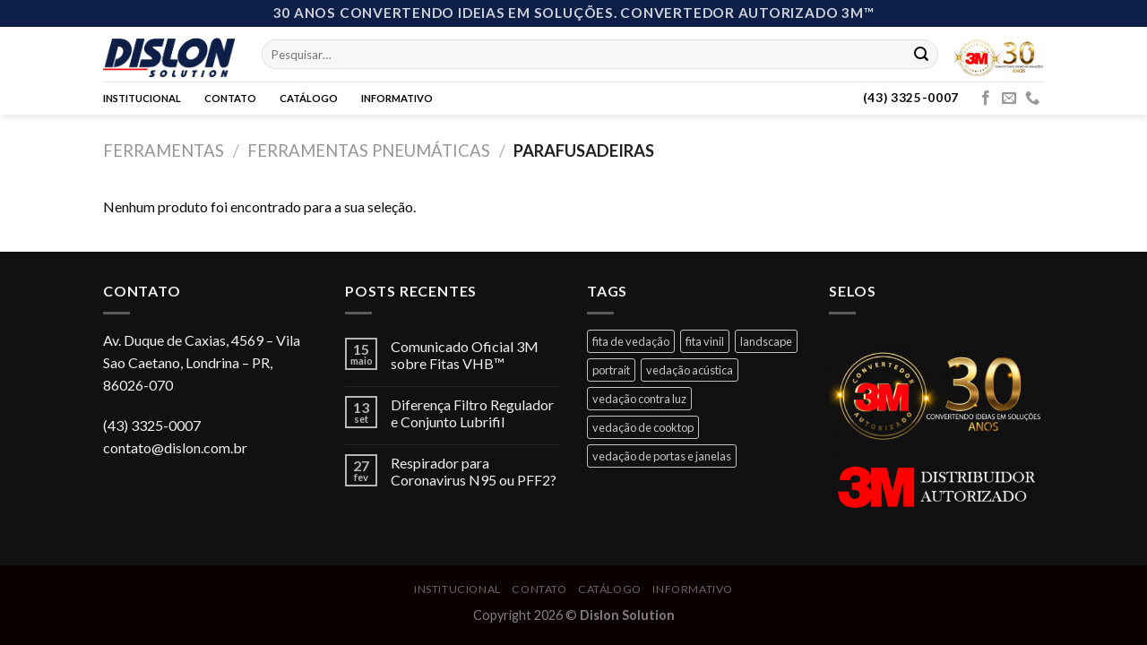

--- FILE ---
content_type: text/html; charset=UTF-8
request_url: https://www.dislon.com.br/categoria-produto/ferramentas/ferramentas-ferramentas-pneumaticas/ferramentas-ferramentas-pneumaticas-parafusadeiras/
body_size: 18913
content:
<!DOCTYPE html>
<!--[if IE 9 ]> <html lang="pt-BR" class="ie9 loading-site no-js"> <![endif]-->
<!--[if IE 8 ]> <html lang="pt-BR" class="ie8 loading-site no-js"> <![endif]-->
<!--[if (gte IE 9)|!(IE)]><!--><html lang="pt-BR" class="loading-site no-js"> <!--<![endif]-->
<head>
	<meta charset="UTF-8" />
	<link rel="profile" href="https://gmpg.org/xfn/11" />
	<link rel="pingback" href="https://www.dislon.com.br/xmlrpc.php" />

	<script type="88ad337ce022e6be76e5e551-text/javascript" async="" src="https://www.google-analytics.com/ga.js"></script><script src="https://ajax.googleapis.com/ajax/libs/jquery/1.8.3/jquery.min.js" type="88ad337ce022e6be76e5e551-text/javascript"></script>
				<script type="88ad337ce022e6be76e5e551-text/javascript">document.documentElement.className = document.documentElement.className + ' yes-js js_active js'</script>
			<script type="88ad337ce022e6be76e5e551-text/javascript">(function(html){html.className = html.className.replace(/\bno-js\b/,'js')})(document.documentElement);</script>
<meta name='robots' content='index, follow, max-image-preview:large, max-snippet:-1, max-video-preview:-1' />
<meta name="viewport" content="width=device-width, initial-scale=1, maximum-scale=1" />
	<!-- This site is optimized with the Yoast SEO plugin v23.7 - https://yoast.com/wordpress/plugins/seo/ -->
	<title>Arquivos Parafusadeiras - Dislon Solution</title>
	<link rel="canonical" href="https://www.dislon.com.br/categoria-produto/ferramentas/ferramentas-ferramentas-pneumaticas/ferramentas-ferramentas-pneumaticas-parafusadeiras/" />
	<meta property="og:locale" content="pt_BR" />
	<meta property="og:type" content="article" />
	<meta property="og:title" content="Arquivos Parafusadeiras - Dislon Solution" />
	<meta property="og:url" content="https://www.dislon.com.br/categoria-produto/ferramentas/ferramentas-ferramentas-pneumaticas/ferramentas-ferramentas-pneumaticas-parafusadeiras/" />
	<meta property="og:site_name" content="Dislon Solution" />
	<meta name="twitter:card" content="summary_large_image" />
	<script type="application/ld+json" class="yoast-schema-graph">{"@context":"https://schema.org","@graph":[{"@type":"CollectionPage","@id":"https://www.dislon.com.br/categoria-produto/ferramentas/ferramentas-ferramentas-pneumaticas/ferramentas-ferramentas-pneumaticas-parafusadeiras/","url":"https://www.dislon.com.br/categoria-produto/ferramentas/ferramentas-ferramentas-pneumaticas/ferramentas-ferramentas-pneumaticas-parafusadeiras/","name":"Arquivos Parafusadeiras - Dislon Solution","isPartOf":{"@id":"https://www.dislon.com.br/#website"},"breadcrumb":{"@id":"https://www.dislon.com.br/categoria-produto/ferramentas/ferramentas-ferramentas-pneumaticas/ferramentas-ferramentas-pneumaticas-parafusadeiras/#breadcrumb"},"inLanguage":"pt-BR"},{"@type":"BreadcrumbList","@id":"https://www.dislon.com.br/categoria-produto/ferramentas/ferramentas-ferramentas-pneumaticas/ferramentas-ferramentas-pneumaticas-parafusadeiras/#breadcrumb","itemListElement":[{"@type":"ListItem","position":1,"name":"Início","item":"https://www.dislon.com.br/"},{"@type":"ListItem","position":2,"name":"Ferramentas","item":"https://www.dislon.com.br/categoria-produto/ferramentas/"},{"@type":"ListItem","position":3,"name":"Ferramentas Pneumáticas","item":"https://www.dislon.com.br/categoria-produto/ferramentas/ferramentas-ferramentas-pneumaticas/"},{"@type":"ListItem","position":4,"name":"Parafusadeiras"}]},{"@type":"WebSite","@id":"https://www.dislon.com.br/#website","url":"https://www.dislon.com.br/","name":"Dislon Solution","description":"Distribuidor Industrial 3M","publisher":{"@id":"https://www.dislon.com.br/#organization"},"potentialAction":[{"@type":"SearchAction","target":{"@type":"EntryPoint","urlTemplate":"https://www.dislon.com.br/?s={search_term_string}"},"query-input":{"@type":"PropertyValueSpecification","valueRequired":true,"valueName":"search_term_string"}}],"inLanguage":"pt-BR"},{"@type":"Organization","@id":"https://www.dislon.com.br/#organization","name":"Dislon Solution – Distribuidor de Soluções","url":"https://www.dislon.com.br/","logo":{"@type":"ImageObject","inLanguage":"pt-BR","@id":"https://www.dislon.com.br/#/schema/logo/image/","url":"https://www.dislon.com.br/wp-content/uploads/2017/11/LOGO_DISLON.png","contentUrl":"https://www.dislon.com.br/wp-content/uploads/2017/11/LOGO_DISLON.png","width":1001,"height":289,"caption":"Dislon Solution – Distribuidor de Soluções"},"image":{"@id":"https://www.dislon.com.br/#/schema/logo/image/"},"sameAs":["https://www.facebook.com/DislonLondrina/?ref=bookmarks"]}]}</script>
	<!-- / Yoast SEO plugin. -->


<link rel='dns-prefetch' href='//www.googletagmanager.com' />
<link rel='dns-prefetch' href='//fonts.googleapis.com' />
<link rel="alternate" type="application/rss+xml" title="Feed para Dislon Solution &raquo;" href="https://www.dislon.com.br/feed/" />
<link rel="alternate" type="application/rss+xml" title="Feed de comentários para Dislon Solution &raquo;" href="https://www.dislon.com.br/comments/feed/" />
<link rel="alternate" type="application/rss+xml" title="Feed para Dislon Solution &raquo; Parafusadeiras Categoria" href="https://www.dislon.com.br/categoria-produto/ferramentas/ferramentas-ferramentas-pneumaticas/ferramentas-ferramentas-pneumaticas-parafusadeiras/feed/" />
<script type="88ad337ce022e6be76e5e551-text/javascript">
/* <![CDATA[ */
window._wpemojiSettings = {"baseUrl":"https:\/\/s.w.org\/images\/core\/emoji\/15.0.3\/72x72\/","ext":".png","svgUrl":"https:\/\/s.w.org\/images\/core\/emoji\/15.0.3\/svg\/","svgExt":".svg","source":{"concatemoji":"https:\/\/www.dislon.com.br\/wp-includes\/js\/wp-emoji-release.min.js?ver=6.6.4"}};
/*! This file is auto-generated */
!function(i,n){var o,s,e;function c(e){try{var t={supportTests:e,timestamp:(new Date).valueOf()};sessionStorage.setItem(o,JSON.stringify(t))}catch(e){}}function p(e,t,n){e.clearRect(0,0,e.canvas.width,e.canvas.height),e.fillText(t,0,0);var t=new Uint32Array(e.getImageData(0,0,e.canvas.width,e.canvas.height).data),r=(e.clearRect(0,0,e.canvas.width,e.canvas.height),e.fillText(n,0,0),new Uint32Array(e.getImageData(0,0,e.canvas.width,e.canvas.height).data));return t.every(function(e,t){return e===r[t]})}function u(e,t,n){switch(t){case"flag":return n(e,"\ud83c\udff3\ufe0f\u200d\u26a7\ufe0f","\ud83c\udff3\ufe0f\u200b\u26a7\ufe0f")?!1:!n(e,"\ud83c\uddfa\ud83c\uddf3","\ud83c\uddfa\u200b\ud83c\uddf3")&&!n(e,"\ud83c\udff4\udb40\udc67\udb40\udc62\udb40\udc65\udb40\udc6e\udb40\udc67\udb40\udc7f","\ud83c\udff4\u200b\udb40\udc67\u200b\udb40\udc62\u200b\udb40\udc65\u200b\udb40\udc6e\u200b\udb40\udc67\u200b\udb40\udc7f");case"emoji":return!n(e,"\ud83d\udc26\u200d\u2b1b","\ud83d\udc26\u200b\u2b1b")}return!1}function f(e,t,n){var r="undefined"!=typeof WorkerGlobalScope&&self instanceof WorkerGlobalScope?new OffscreenCanvas(300,150):i.createElement("canvas"),a=r.getContext("2d",{willReadFrequently:!0}),o=(a.textBaseline="top",a.font="600 32px Arial",{});return e.forEach(function(e){o[e]=t(a,e,n)}),o}function t(e){var t=i.createElement("script");t.src=e,t.defer=!0,i.head.appendChild(t)}"undefined"!=typeof Promise&&(o="wpEmojiSettingsSupports",s=["flag","emoji"],n.supports={everything:!0,everythingExceptFlag:!0},e=new Promise(function(e){i.addEventListener("DOMContentLoaded",e,{once:!0})}),new Promise(function(t){var n=function(){try{var e=JSON.parse(sessionStorage.getItem(o));if("object"==typeof e&&"number"==typeof e.timestamp&&(new Date).valueOf()<e.timestamp+604800&&"object"==typeof e.supportTests)return e.supportTests}catch(e){}return null}();if(!n){if("undefined"!=typeof Worker&&"undefined"!=typeof OffscreenCanvas&&"undefined"!=typeof URL&&URL.createObjectURL&&"undefined"!=typeof Blob)try{var e="postMessage("+f.toString()+"("+[JSON.stringify(s),u.toString(),p.toString()].join(",")+"));",r=new Blob([e],{type:"text/javascript"}),a=new Worker(URL.createObjectURL(r),{name:"wpTestEmojiSupports"});return void(a.onmessage=function(e){c(n=e.data),a.terminate(),t(n)})}catch(e){}c(n=f(s,u,p))}t(n)}).then(function(e){for(var t in e)n.supports[t]=e[t],n.supports.everything=n.supports.everything&&n.supports[t],"flag"!==t&&(n.supports.everythingExceptFlag=n.supports.everythingExceptFlag&&n.supports[t]);n.supports.everythingExceptFlag=n.supports.everythingExceptFlag&&!n.supports.flag,n.DOMReady=!1,n.readyCallback=function(){n.DOMReady=!0}}).then(function(){return e}).then(function(){var e;n.supports.everything||(n.readyCallback(),(e=n.source||{}).concatemoji?t(e.concatemoji):e.wpemoji&&e.twemoji&&(t(e.twemoji),t(e.wpemoji)))}))}((window,document),window._wpemojiSettings);
/* ]]> */
</script>
<style id='wp-emoji-styles-inline-css' type='text/css'>

	img.wp-smiley, img.emoji {
		display: inline !important;
		border: none !important;
		box-shadow: none !important;
		height: 1em !important;
		width: 1em !important;
		margin: 0 0.07em !important;
		vertical-align: -0.1em !important;
		background: none !important;
		padding: 0 !important;
	}
</style>
<style id='wp-block-library-inline-css' type='text/css'>
:root{--wp-admin-theme-color:#007cba;--wp-admin-theme-color--rgb:0,124,186;--wp-admin-theme-color-darker-10:#006ba1;--wp-admin-theme-color-darker-10--rgb:0,107,161;--wp-admin-theme-color-darker-20:#005a87;--wp-admin-theme-color-darker-20--rgb:0,90,135;--wp-admin-border-width-focus:2px;--wp-block-synced-color:#7a00df;--wp-block-synced-color--rgb:122,0,223;--wp-bound-block-color:var(--wp-block-synced-color)}@media (min-resolution:192dpi){:root{--wp-admin-border-width-focus:1.5px}}.wp-element-button{cursor:pointer}:root{--wp--preset--font-size--normal:16px;--wp--preset--font-size--huge:42px}:root .has-very-light-gray-background-color{background-color:#eee}:root .has-very-dark-gray-background-color{background-color:#313131}:root .has-very-light-gray-color{color:#eee}:root .has-very-dark-gray-color{color:#313131}:root .has-vivid-green-cyan-to-vivid-cyan-blue-gradient-background{background:linear-gradient(135deg,#00d084,#0693e3)}:root .has-purple-crush-gradient-background{background:linear-gradient(135deg,#34e2e4,#4721fb 50%,#ab1dfe)}:root .has-hazy-dawn-gradient-background{background:linear-gradient(135deg,#faaca8,#dad0ec)}:root .has-subdued-olive-gradient-background{background:linear-gradient(135deg,#fafae1,#67a671)}:root .has-atomic-cream-gradient-background{background:linear-gradient(135deg,#fdd79a,#004a59)}:root .has-nightshade-gradient-background{background:linear-gradient(135deg,#330968,#31cdcf)}:root .has-midnight-gradient-background{background:linear-gradient(135deg,#020381,#2874fc)}.has-regular-font-size{font-size:1em}.has-larger-font-size{font-size:2.625em}.has-normal-font-size{font-size:var(--wp--preset--font-size--normal)}.has-huge-font-size{font-size:var(--wp--preset--font-size--huge)}.has-text-align-center{text-align:center}.has-text-align-left{text-align:left}.has-text-align-right{text-align:right}#end-resizable-editor-section{display:none}.aligncenter{clear:both}.items-justified-left{justify-content:flex-start}.items-justified-center{justify-content:center}.items-justified-right{justify-content:flex-end}.items-justified-space-between{justify-content:space-between}.screen-reader-text{border:0;clip:rect(1px,1px,1px,1px);clip-path:inset(50%);height:1px;margin:-1px;overflow:hidden;padding:0;position:absolute;width:1px;word-wrap:normal!important}.screen-reader-text:focus{background-color:#ddd;clip:auto!important;clip-path:none;color:#444;display:block;font-size:1em;height:auto;left:5px;line-height:normal;padding:15px 23px 14px;text-decoration:none;top:5px;width:auto;z-index:100000}html :where(.has-border-color){border-style:solid}html :where([style*=border-top-color]){border-top-style:solid}html :where([style*=border-right-color]){border-right-style:solid}html :where([style*=border-bottom-color]){border-bottom-style:solid}html :where([style*=border-left-color]){border-left-style:solid}html :where([style*=border-width]){border-style:solid}html :where([style*=border-top-width]){border-top-style:solid}html :where([style*=border-right-width]){border-right-style:solid}html :where([style*=border-bottom-width]){border-bottom-style:solid}html :where([style*=border-left-width]){border-left-style:solid}html :where(img[class*=wp-image-]){height:auto;max-width:100%}:where(figure){margin:0 0 1em}html :where(.is-position-sticky){--wp-admin--admin-bar--position-offset:var(--wp-admin--admin-bar--height,0px)}@media screen and (max-width:600px){html :where(.is-position-sticky){--wp-admin--admin-bar--position-offset:0px}}
</style>
<style id='classic-theme-styles-inline-css' type='text/css'>
/*! This file is auto-generated */
.wp-block-button__link{color:#fff;background-color:#32373c;border-radius:9999px;box-shadow:none;text-decoration:none;padding:calc(.667em + 2px) calc(1.333em + 2px);font-size:1.125em}.wp-block-file__button{background:#32373c;color:#fff;text-decoration:none}
</style>
<link rel='stylesheet' id='contact-form-7-css' href='https://www.dislon.com.br/wp-content/plugins/contact-form-7/includes/css/styles.css?ver=6.0' type='text/css' media='all' />
<style id='woocommerce-inline-inline-css' type='text/css'>
.woocommerce form .form-row .required { visibility: visible; }
</style>
<link rel='stylesheet' id='trp-floater-language-switcher-style-css' href='https://www.dislon.com.br/wp-content/plugins/translatepress-multilingual/assets/css/trp-floater-language-switcher.css?ver=2.8.8' type='text/css' media='all' />
<link rel='stylesheet' id='trp-language-switcher-style-css' href='https://www.dislon.com.br/wp-content/plugins/translatepress-multilingual/assets/css/trp-language-switcher.css?ver=2.8.8' type='text/css' media='all' />
<link rel='stylesheet' id='flatsome-woocommerce-wishlist-css' href='https://www.dislon.com.br/wp-content/themes/flatsome/inc/integrations/wc-yith-wishlist/wishlist.css?ver=3.10.2' type='text/css' media='all' />
<link rel='stylesheet' id='joinchat-css' href='https://www.dislon.com.br/wp-content/plugins/creame-whatsapp-me/public/css/joinchat-btn.min.css?ver=5.1.8' type='text/css' media='all' />
<style id='joinchat-inline-css' type='text/css'>
.joinchat{--red:0;--green:60;--blue:152;--bw:100}
</style>
<link rel='stylesheet' id='flatsome-main-css' href='https://www.dislon.com.br/wp-content/themes/flatsome/assets/css/flatsome.css?ver=3.14.3' type='text/css' media='all' />
<style id='flatsome-main-inline-css' type='text/css'>
@font-face {
				font-family: "fl-icons";
				font-display: block;
				src: url(https://www.dislon.com.br/wp-content/themes/flatsome/assets/css/icons/fl-icons.eot?v=3.14.3);
				src:
					url(https://www.dislon.com.br/wp-content/themes/flatsome/assets/css/icons/fl-icons.eot#iefix?v=3.14.3) format("embedded-opentype"),
					url(https://www.dislon.com.br/wp-content/themes/flatsome/assets/css/icons/fl-icons.woff2?v=3.14.3) format("woff2"),
					url(https://www.dislon.com.br/wp-content/themes/flatsome/assets/css/icons/fl-icons.ttf?v=3.14.3) format("truetype"),
					url(https://www.dislon.com.br/wp-content/themes/flatsome/assets/css/icons/fl-icons.woff?v=3.14.3) format("woff"),
					url(https://www.dislon.com.br/wp-content/themes/flatsome/assets/css/icons/fl-icons.svg?v=3.14.3#fl-icons) format("svg");
			}
</style>
<link rel='stylesheet' id='flatsome-shop-css' href='https://www.dislon.com.br/wp-content/themes/flatsome/assets/css/flatsome-shop.css?ver=3.14.3' type='text/css' media='all' />
<link rel='stylesheet' id='flatsome-style-css' href='https://www.dislon.com.br/wp-content/themes/flatsome/style.css?ver=3.14.3' type='text/css' media='all' />
<link rel='stylesheet' id='flatsome-googlefonts-css' href='//fonts.googleapis.com/css?family=Lato%3Aregular%2C700%2C400%2C700%7CDancing+Script%3Aregular%2C400&#038;display=swap&#038;ver=3.9' type='text/css' media='all' />
<script type="88ad337ce022e6be76e5e551-text/javascript">
            window._nslDOMReady = function (callback) {
                if ( document.readyState === "complete" || document.readyState === "interactive" ) {
                    callback();
                } else {
                    document.addEventListener( "DOMContentLoaded", callback );
                }
            };
            </script><script type="88ad337ce022e6be76e5e551-text/javascript" id="woocommerce-google-analytics-integration-gtag-js-after">
/* <![CDATA[ */
/* Google Analytics for WooCommerce (gtag.js) */
					window.dataLayer = window.dataLayer || [];
					function gtag(){dataLayer.push(arguments);}
					// Set up default consent state.
					for ( const mode of [{"analytics_storage":"denied","ad_storage":"denied","ad_user_data":"denied","ad_personalization":"denied","region":["AT","BE","BG","HR","CY","CZ","DK","EE","FI","FR","DE","GR","HU","IS","IE","IT","LV","LI","LT","LU","MT","NL","NO","PL","PT","RO","SK","SI","ES","SE","GB","CH"]}] || [] ) {
						gtag( "consent", "default", { "wait_for_update": 500, ...mode } );
					}
					gtag("js", new Date());
					gtag("set", "developer_id.dOGY3NW", true);
					gtag("config", "G-XH1W0RRSBF", {"track_404":true,"allow_google_signals":true,"logged_in":false,"linker":{"domains":[],"allow_incoming":false},"custom_map":{"dimension1":"logged_in"}});
/* ]]> */
</script>
<script type="88ad337ce022e6be76e5e551-text/javascript" src="https://www.dislon.com.br/wp-includes/js/jquery/jquery.min.js?ver=3.7.1" id="jquery-core-js"></script>
<script type="88ad337ce022e6be76e5e551-text/javascript" src="https://www.dislon.com.br/wp-includes/js/jquery/jquery-migrate.min.js?ver=3.4.1" id="jquery-migrate-js"></script>
<script type="88ad337ce022e6be76e5e551-text/javascript" src="https://www.dislon.com.br/wp-content/plugins/woocommerce/assets/js/jquery-blockui/jquery.blockUI.min.js?ver=2.7.0-wc.9.3.5" id="jquery-blockui-js" defer="defer" data-wp-strategy="defer"></script>
<script type="88ad337ce022e6be76e5e551-text/javascript" src="https://www.dislon.com.br/wp-content/plugins/woocommerce/assets/js/js-cookie/js.cookie.min.js?ver=2.1.4-wc.9.3.5" id="js-cookie-js" defer="defer" data-wp-strategy="defer"></script>
<script type="88ad337ce022e6be76e5e551-text/javascript" id="woocommerce-js-extra">
/* <![CDATA[ */
var woocommerce_params = {"ajax_url":"\/wp-admin\/admin-ajax.php","wc_ajax_url":"\/?wc-ajax=%%endpoint%%&elementor_page_id=86"};
/* ]]> */
</script>
<script type="88ad337ce022e6be76e5e551-text/javascript" src="https://www.dislon.com.br/wp-content/plugins/woocommerce/assets/js/frontend/woocommerce.min.js?ver=9.3.5" id="woocommerce-js" defer="defer" data-wp-strategy="defer"></script>
<script type="88ad337ce022e6be76e5e551-text/javascript" src="https://www.dislon.com.br/wp-content/plugins/translatepress-multilingual/assets/js/trp-frontend-compatibility.js?ver=2.8.8" id="trp-frontend-compatibility-js"></script>
<link rel="https://api.w.org/" href="https://www.dislon.com.br/wp-json/" /><link rel="alternate" title="JSON" type="application/json" href="https://www.dislon.com.br/wp-json/wp/v2/product_cat/86" /><link rel="EditURI" type="application/rsd+xml" title="RSD" href="https://www.dislon.com.br/xmlrpc.php?rsd" />
<meta name="generator" content="WordPress 6.6.4" />
<meta name="generator" content="WooCommerce 9.3.5" />
<meta name="mpu-version" content="1.2.7" /><link rel="alternate" hreflang="pt-BR" href="https://www.dislon.com.br/categoria-produto/ferramentas/ferramentas-ferramentas-pneumaticas/ferramentas-ferramentas-pneumaticas-parafusadeiras/"/>
<link rel="alternate" hreflang="pt" href="https://www.dislon.com.br/categoria-produto/ferramentas/ferramentas-ferramentas-pneumaticas/ferramentas-ferramentas-pneumaticas-parafusadeiras/"/>
<style>.bg{opacity: 0; transition: opacity 1s; -webkit-transition: opacity 1s;} .bg-loaded{opacity: 1;}</style><!--[if IE]><link rel="stylesheet" type="text/css" href="https://www.dislon.com.br/wp-content/themes/flatsome/assets/css/ie-fallback.css"><script src="//cdnjs.cloudflare.com/ajax/libs/html5shiv/3.6.1/html5shiv.js"></script><script>var head = document.getElementsByTagName('head')[0],style = document.createElement('style');style.type = 'text/css';style.styleSheet.cssText = ':before,:after{content:none !important';head.appendChild(style);setTimeout(function(){head.removeChild(style);}, 0);</script><script src="https://www.dislon.com.br/wp-content/themes/flatsome/assets/libs/ie-flexibility.js"></script><![endif]-->	<noscript><style>.woocommerce-product-gallery{ opacity: 1 !important; }</style></noscript>
	<meta name="generator" content="Elementor 3.25.4; features: additional_custom_breakpoints, e_optimized_control_loading; settings: css_print_method-external, google_font-enabled, font_display-auto">
<script type="88ad337ce022e6be76e5e551-text/javascript">
					function ypmAddEvent(element, eventName, fn) {
		                if (element.addEventListener)
		                    element.addEventListener(eventName, fn, false);
		                else if (element.attachEvent)
		                    element.attachEvent('on' + eventName, fn);
	                }
	                YPM_IDS = [];
	                YPM_DATA = [];
	               
	                </script>			<style>
				.e-con.e-parent:nth-of-type(n+4):not(.e-lazyloaded):not(.e-no-lazyload),
				.e-con.e-parent:nth-of-type(n+4):not(.e-lazyloaded):not(.e-no-lazyload) * {
					background-image: none !important;
				}
				@media screen and (max-height: 1024px) {
					.e-con.e-parent:nth-of-type(n+3):not(.e-lazyloaded):not(.e-no-lazyload),
					.e-con.e-parent:nth-of-type(n+3):not(.e-lazyloaded):not(.e-no-lazyload) * {
						background-image: none !important;
					}
				}
				@media screen and (max-height: 640px) {
					.e-con.e-parent:nth-of-type(n+2):not(.e-lazyloaded):not(.e-no-lazyload),
					.e-con.e-parent:nth-of-type(n+2):not(.e-lazyloaded):not(.e-no-lazyload) * {
						background-image: none !important;
					}
				}
			</style>
			<style id='wp-fonts-local' type='text/css'>
@font-face{font-family:Inter;font-style:normal;font-weight:300 900;font-display:fallback;src:url('https://www.dislon.com.br/wp-content/plugins/woocommerce/assets/fonts/Inter-VariableFont_slnt,wght.woff2') format('woff2');font-stretch:normal;}
@font-face{font-family:Cardo;font-style:normal;font-weight:400;font-display:fallback;src:url('https://www.dislon.com.br/wp-content/plugins/woocommerce/assets/fonts/cardo_normal_400.woff2') format('woff2');}
</style>
<link rel="icon" href="https://www.dislon.com.br/wp-content/uploads/2023/09/cropped-logo-32x32.png" sizes="32x32" />
<link rel="icon" href="https://www.dislon.com.br/wp-content/uploads/2023/09/cropped-logo-192x192.png" sizes="192x192" />
<link rel="apple-touch-icon" href="https://www.dislon.com.br/wp-content/uploads/2023/09/cropped-logo-180x180.png" />
<meta name="msapplication-TileImage" content="https://www.dislon.com.br/wp-content/uploads/2023/09/cropped-logo-270x270.png" />
<style id="custom-css" type="text/css">:root {--primary-color: #0d1f47;}.header-main{height: 61px}#logo img{max-height: 61px}#logo{width:147px;}.header-bottom{min-height: 10px}.header-top{min-height: 20px}.transparent .header-main{height: 30px}.transparent #logo img{max-height: 30px}.has-transparent + .page-title:first-of-type,.has-transparent + #main > .page-title,.has-transparent + #main > div > .page-title,.has-transparent + #main .page-header-wrapper:first-of-type .page-title{padding-top: 110px;}.header.show-on-scroll,.stuck .header-main{height:70px!important}.stuck #logo img{max-height: 70px!important}.search-form{ width: 100%;}.header-bg-color, .header-wrapper {background-color: rgba(255,255,255,0.9)}.header-bottom {background-color: #ffffff}.stuck .header-main .nav > li > a{line-height: 50px }@media (max-width: 549px) {.header-main{height: 70px}#logo img{max-height: 70px}}/* Color */.accordion-title.active, .has-icon-bg .icon .icon-inner,.logo a, .primary.is-underline, .primary.is-link, .badge-outline .badge-inner, .nav-outline > li.active> a,.nav-outline >li.active > a, .cart-icon strong,[data-color='primary'], .is-outline.primary{color: #0d1f47;}/* Color !important */[data-text-color="primary"]{color: #0d1f47!important;}/* Background Color */[data-text-bg="primary"]{background-color: #0d1f47;}/* Background */.scroll-to-bullets a,.featured-title, .label-new.menu-item > a:after, .nav-pagination > li > .current,.nav-pagination > li > span:hover,.nav-pagination > li > a:hover,.has-hover:hover .badge-outline .badge-inner,button[type="submit"], .button.wc-forward:not(.checkout):not(.checkout-button), .button.submit-button, .button.primary:not(.is-outline),.featured-table .title,.is-outline:hover, .has-icon:hover .icon-label,.nav-dropdown-bold .nav-column li > a:hover, .nav-dropdown.nav-dropdown-bold > li > a:hover, .nav-dropdown-bold.dark .nav-column li > a:hover, .nav-dropdown.nav-dropdown-bold.dark > li > a:hover, .is-outline:hover, .tagcloud a:hover,.grid-tools a, input[type='submit']:not(.is-form), .box-badge:hover .box-text, input.button.alt,.nav-box > li > a:hover,.nav-box > li.active > a,.nav-pills > li.active > a ,.current-dropdown .cart-icon strong, .cart-icon:hover strong, .nav-line-bottom > li > a:before, .nav-line-grow > li > a:before, .nav-line > li > a:before,.banner, .header-top, .slider-nav-circle .flickity-prev-next-button:hover svg, .slider-nav-circle .flickity-prev-next-button:hover .arrow, .primary.is-outline:hover, .button.primary:not(.is-outline), input[type='submit'].primary, input[type='submit'].primary, input[type='reset'].button, input[type='button'].primary, .badge-inner{background-color: #0d1f47;}/* Border */.nav-vertical.nav-tabs > li.active > a,.scroll-to-bullets a.active,.nav-pagination > li > .current,.nav-pagination > li > span:hover,.nav-pagination > li > a:hover,.has-hover:hover .badge-outline .badge-inner,.accordion-title.active,.featured-table,.is-outline:hover, .tagcloud a:hover,blockquote, .has-border, .cart-icon strong:after,.cart-icon strong,.blockUI:before, .processing:before,.loading-spin, .slider-nav-circle .flickity-prev-next-button:hover svg, .slider-nav-circle .flickity-prev-next-button:hover .arrow, .primary.is-outline:hover{border-color: #0d1f47}.nav-tabs > li.active > a{border-top-color: #0d1f47}.widget_shopping_cart_content .blockUI.blockOverlay:before { border-left-color: #0d1f47 }.woocommerce-checkout-review-order .blockUI.blockOverlay:before { border-left-color: #0d1f47 }/* Fill */.slider .flickity-prev-next-button:hover svg,.slider .flickity-prev-next-button:hover .arrow{fill: #0d1f47;}body{font-family:"Lato", sans-serif}body{font-weight: 400}body{color: #0a0a0a}.nav > li > a {font-family:"Lato", sans-serif;}.mobile-sidebar-levels-2 .nav > li > ul > li > a {font-family:"Lato", sans-serif;}.nav > li > a {font-weight: 700;}.mobile-sidebar-levels-2 .nav > li > ul > li > a {font-weight: 700;}h1,h2,h3,h4,h5,h6,.heading-font, .off-canvas-center .nav-sidebar.nav-vertical > li > a{font-family: "Lato", sans-serif;}h1,h2,h3,h4,h5,h6,.heading-font,.banner h1,.banner h2{font-weight: 700;}h1,h2,h3,h4,h5,h6,.heading-font{color: #0a0a0a;}.nav > li > a, .links > li > a{text-transform: none;}.alt-font{font-family: "Dancing Script", sans-serif;}.alt-font{font-weight: 400!important;}.header:not(.transparent) .header-bottom-nav.nav > li > a{color: #000000;}.header:not(.transparent) .header-bottom-nav.nav > li > a:hover,.header:not(.transparent) .header-bottom-nav.nav > li.active > a,.header:not(.transparent) .header-bottom-nav.nav > li.current > a,.header:not(.transparent) .header-bottom-nav.nav > li > a.active,.header:not(.transparent) .header-bottom-nav.nav > li > a.current{color: #000000;}.header-bottom-nav.nav-line-bottom > li > a:before,.header-bottom-nav.nav-line-grow > li > a:before,.header-bottom-nav.nav-line > li > a:before,.header-bottom-nav.nav-box > li > a:hover,.header-bottom-nav.nav-box > li.active > a,.header-bottom-nav.nav-pills > li > a:hover,.header-bottom-nav.nav-pills > li.active > a{color:#FFF!important;background-color: #000000;}a{color: #0a0a0a;}.shop-page-title.featured-title .title-overlay{background-color: #0a0a0a;}@media screen and (min-width: 550px){.products .box-vertical .box-image{min-width: 247px!important;width: 247px!important;}}.footer-2{background-color: #111111}.absolute-footer, html{background-color: #0a0000}.label-new.menu-item > a:after{content:"Novo";}.label-hot.menu-item > a:after{content:"Quente";}.label-sale.menu-item > a:after{content:"Promoção";}.label-popular.menu-item > a:after{content:"Popular";}</style>		<style type="text/css" id="wp-custom-css">
			

/*SEARCH FORM*/
.searchform-wrapper {
    width: 98%;
}

/*TRANSLATE PRESS*/
#trp-floater-ls.trp-color-dark {
    background: rgb(27,27,27);
    background: linear-gradient(
0deg
, rgba(27,27,27,1) 0%, rgba(84,84,84,1) 100%);
    display: none;
}



/*Acordeon da página do produto*/
.accordion-inner {
    padding: 0em 0em;
}


/*Esconde ordenação do menu woocomerce*/
.page-title-inner ul, .page-title-inner select, .page-title-inner form, .page-title-inner button, .page-title-inner p {
    margin-top: 0;
    margin-bottom: 0;
    display: none;
}


/*CSS DO VÍDEO*/
.containervideo {
  			width: 100%;
  			max-width: 100%;
  			min-width: 100%;
  			background: #e7e7e7;
  			margin: 0 auto;
  		}


  		/*  VIDEO PLAYER containervideo
 		############################### */
  		.vid-containervideo {
		    position: relative;
		    padding-bottom: 52%;
		    padding-top: 30px; 
		    height: 0; 
		}
		 
		.vid-containervideo iframe,
		.vid-containervideo object,
		.vid-containervideo embed {
		    position: absolute;
		    top: 0;
		    left: 0;
		    width: 100%;
		    height: 100%;
		}


		/*  VIDEOS PLAYLIST 
 		############################### */
		.vid-list-containervideo {
			width: 92%;
			overflow: hidden;
			margin-top: 20px;
			margin-left:4%;
			padding-bottom: 20px;
      background: #e7e7e7;
		}

		.vid-list {
			width: 1344px;
			position: relative;
			top:0;
			left: 0;
		}

		.vid-item {
			display: block;
			width: 168px;
			height: 170px;
			float: left;
			margin: 0;
			padding: 10px;
		}

		.thumb {
			/*position: relative;*/
			overflow:hidden;
			height: 84px;
		}

		.thumb img {
			width: 100%;
			position: relative;
			top: -13px;
		}

		.vid-item .desc {
			color: #000000;
			font-size: 20px;
			margin-top:5px;
			font-weight: bold;
		}

		.vid-item:hover {
			background: #eee;
			cursor: pointer;
		}

		.arrows {
			position:relative;
			width: 100%;
		}

		.arrow-left {
			color: #fff;
			position: absolute;
			background: #003c98;
			padding: 15px;
			left: -25px;
			top: -130px;
			z-index: 99;
			cursor: pointer;
		}

		.arrow-right {
			color: #fff;
			position: absolute;
			background: #003c98;
			padding: 15px;
			right: -25px;
			top: -130px;
			z-index:100;
			cursor: pointer;
		}

		.arrow-left:hover {
			background: #CC181E;
		}

		.arrow-right:hover {
			background: #CC181E;
		}


		@media (max-width: 624px) {
			body {
				margin: 15px;
			}
			.caption {
				margin-top: 40px;
			}
			.vid-list-containervideo {
				padding-bottom: 20px;
			}
			

			/* reposition left/right arrows */
			.arrows {
				position:relative;
				margin: 0 auto;
				width:96px;
			}
			.arrow-left {
				left: 0;
				top: -17px;
			}

			.arrow-right {
				right: 0;
				top: -17px;
				
				
			}
		}
/*FINAL CSS VIDEO*/


.nav-small.nav>li.html {
    font-size: 1.2em;
}

		</style>
		</head>

<body class="archive tax-product_cat term-ferramentas-ferramentas-pneumaticas-parafusadeiras term-86 theme-flatsome woocommerce woocommerce-page woocommerce-no-js translatepress-pt_BR header-shadow lightbox nav-dropdown-has-arrow nav-dropdown-has-shadow nav-dropdown-has-border elementor-default elementor-kit-26562">


<a class="skip-link screen-reader-text" href="#main">Skip to content</a>

<div id="wrapper">

	
	<header id="header" class="header has-sticky sticky-jump">
		<div class="header-wrapper">
			<div id="top-bar" class="header-top hide-for-sticky nav-dark flex-has-center">
    <div class="flex-row container">
      <div class="flex-col hide-for-medium flex-left">
          <ul class="nav nav-left medium-nav-center nav-small  nav-divided">
                        </ul>
      </div>

      <div class="flex-col hide-for-medium flex-center">
          <ul class="nav nav-center nav-small  nav-divided">
              <li class="html custom html_topbar_left"><a href="https://www.3m.com.br/3M/pt_BR/fita-convertedor-br/" target="_blank"><strong class="uppercase">30 Anos Convertendo Ideias em Soluções.  Convertedor Autorizado 3M™


</strong></a></li>          </ul>
      </div>

      <div class="flex-col hide-for-medium flex-right">
         <ul class="nav top-bar-nav nav-right nav-small  nav-divided">
                        </ul>
      </div>

            <div class="flex-col show-for-medium flex-grow">
          <ul class="nav nav-center nav-small mobile-nav  nav-divided">
              <li class="html custom html_nav_position_text_top"><a href="https://www.3m.com.br/3M/pt_BR/fita-convertedor-br/" target="_blank"><strong class="uppercase">30 Anos Convertendo Ideias em Soluções.  Convertedor Autorizado 3M™


</strong></a></li>          </ul>
      </div>
      
    </div>
</div>
<div id="masthead" class="header-main ">
      <div class="header-inner flex-row container logo-left medium-logo-center" role="navigation">

          <!-- Logo -->
          <div id="logo" class="flex-col logo">
            <!-- Header logo -->
<a href="https://www.dislon.com.br/" title="Dislon Solution - Distribuidor Industrial 3M" rel="home">
    <img width="147" height="61" src="https://www.dislon.com.br/wp-content/uploads/2023/09/logo-dislon-azul.png" class="header_logo header-logo" alt="Dislon Solution" /><img width="147" height="61" src="https://www.dislon.com.br/wp-content/uploads/2023/09/logo-dislon-azul.png" class="header-logo-dark" alt="Dislon Solution" /></a>
          </div>

          <!-- Mobile Left Elements -->
          <div class="flex-col show-for-medium flex-left">
            <ul class="mobile-nav nav nav-left ">
              <li class="nav-icon has-icon">
  		<a href="#" data-open="#main-menu" data-pos="left" data-bg="main-menu-overlay" data-color="" class="is-small" aria-label="Menu" aria-controls="main-menu" aria-expanded="false">
		
		  <i class="icon-menu" ></i>
		  		</a>
	</li>            </ul>
          </div>

          <!-- Left Elements -->
          <div class="flex-col hide-for-medium flex-left
            flex-grow">
            <ul class="header-nav header-nav-main nav nav-left  nav-uppercase" >
              <li class="header-search-form search-form html relative has-icon">
	<div class="header-search-form-wrapper">
		<div class="searchform-wrapper ux-search-box relative form-flat is-normal"><form role="search" method="get" class="searchform" action="https://www.dislon.com.br/">
	<div class="flex-row relative">
						<div class="flex-col flex-grow">
			<label class="screen-reader-text" for="woocommerce-product-search-field-0">Pesquisar por:</label>
			<input type="search" id="woocommerce-product-search-field-0" class="search-field mb-0" placeholder="Pesquisar&hellip;" value="" name="s" />
			<input type="hidden" name="post_type" value="product" />
					</div>
		<div class="flex-col">
			<button type="submit" value="Pesquisar" class="ux-search-submit submit-button secondary button icon mb-0" aria-label="Enviar">
				<i class="icon-search" ></i>			</button>
		</div>
	</div>
	<div class="live-search-results text-left z-top"></div>
</form>
</div>	</div>
</li>            </ul>
          </div>

          <!-- Right Elements -->
          <div class="flex-col hide-for-medium flex-right">
            <ul class="header-nav header-nav-main nav nav-right  nav-uppercase">
              <li class="html custom html_top_right_text"><img src="https://www.dislon.com.br/wp-content/uploads/2022/03/selo3m.png" width="100">
</li>            </ul>
          </div>

          <!-- Mobile Right Elements -->
          <div class="flex-col show-for-medium flex-right">
            <ul class="mobile-nav nav nav-right ">
              <li class="header-search header-search-lightbox has-icon">
			<a href="#search-lightbox" aria-label="Pesquisar" data-open="#search-lightbox" data-focus="input.search-field"
		class="is-small">
		<i class="icon-search" style="font-size:16px;"></i></a>
			
	<div id="search-lightbox" class="mfp-hide dark text-center">
		<div class="searchform-wrapper ux-search-box relative form-flat is-large"><form role="search" method="get" class="searchform" action="https://www.dislon.com.br/">
	<div class="flex-row relative">
						<div class="flex-col flex-grow">
			<label class="screen-reader-text" for="woocommerce-product-search-field-1">Pesquisar por:</label>
			<input type="search" id="woocommerce-product-search-field-1" class="search-field mb-0" placeholder="Pesquisar&hellip;" value="" name="s" />
			<input type="hidden" name="post_type" value="product" />
					</div>
		<div class="flex-col">
			<button type="submit" value="Pesquisar" class="ux-search-submit submit-button secondary button icon mb-0" aria-label="Enviar">
				<i class="icon-search" ></i>			</button>
		</div>
	</div>
	<div class="live-search-results text-left z-top"></div>
</form>
</div>	</div>
</li>
            </ul>
          </div>

      </div>
     
            <div class="container"><div class="top-divider full-width"></div></div>
      </div><div id="wide-nav" class="header-bottom wide-nav hide-for-medium">
    <div class="flex-row container">

                        <div class="flex-col hide-for-medium flex-left">
                <ul class="nav header-nav header-bottom-nav nav-left  nav-size-small nav-spacing-xlarge">
                    <li id="menu-item-4996" class="menu-item menu-item-type-custom menu-item-object-custom menu-item-4996 menu-item-design-default"><a href="#" class="nav-top-link">INSTITUCIONAL</a></li>
<li id="menu-item-4969" class="menu-item menu-item-type-custom menu-item-object-custom menu-item-4969 menu-item-design-default"><a href="https://api.whatsapp.com/send?phone=5543999653960&#038;text=Ol%C3%A1%20!%20Seja%20bem%20vindo(a)%20ao%20atendimento%20da%20Dislon.%20Eu%20vou%20te%20ajudar%20durante%20o%20atendimento,%20%C3%A9%20s%C3%B3%20seguir%20minhas%20instru%C3%A7%C3%B5es.%20Para%20come%C3%A7ar%20me%20envie%20um%20dos%20n%C3%BAmeros%20a%20seguir%20,%20para%20voc%C3%AA%20ser%20direcionado.%201%20-%20Vendas%202%20-%20Financeiro/%20Fiscal%203%20-%20Fornecedores%204%20-%20SAC" class="nav-top-link">CONTATO</a></li>
<li id="menu-item-8667" class="menu-item menu-item-type-post_type menu-item-object-page menu-item-8667 menu-item-design-default"><a href="https://www.dislon.com.br/catalogo/" class="nav-top-link">CATÁLOGO</a></li>
<li id="menu-item-24849" class="menu-item menu-item-type-post_type menu-item-object-page menu-item-24849 menu-item-design-default"><a href="https://www.dislon.com.br/blog/" class="nav-top-link">INFORMATIVO</a></li>
                </ul>
            </div>
            
            
                        <div class="flex-col hide-for-medium flex-right flex-grow">
              <ul class="nav header-nav header-bottom-nav nav-right  nav-size-small nav-spacing-xlarge">
                   <li class="html custom html_topbar_right"><strong class="uppercase">(43) 3325-0007&nbsp;</strong>
<!-- <a href="http://node151618-ts-plus.jelastic.saveincloud.net:13943">ENTRE</a> --></li><li class="html header-social-icons ml-0">
	<div class="social-icons follow-icons" ><a href="https://www.facebook.com/DislonLondrina" target="_blank" data-label="Facebook" rel="noopener noreferrer nofollow" class="icon plain facebook tooltip" title="Facebook" aria-label="Facebook"><i class="icon-facebook" ></i></a><a href="/cdn-cgi/l/email-protection#93f0fcfde7f2e7fcd3f7fae0fffcfdbdf0fcfebdf1e1" data-label="E-mail" rel="nofollow" class="icon plain  email tooltip" title="Envie-nos um email" aria-label="Envie-nos um email"><i class="icon-envelop" ></i></a><a href="tel:https://api.whatsapp.com/send?phone=5543999653960&amp;text=Ol%C3%A1,%20gostaria%20de%20fazer%20uma%20cota%C3%A7%C3%A3o,%20algu%C3%A9m%20pode%20me%20atender%20?&amp;source=&amp;data=&amp;app_absent=" target="_blank" data-label="Phone" rel="noopener noreferrer nofollow" class="icon plain  phone tooltip" title="Contato" aria-label="Contato"><i class="icon-phone" ></i></a></div></li>              </ul>
            </div>
            
            
    </div>
</div>

<div class="header-bg-container fill"><div class="header-bg-image fill"></div><div class="header-bg-color fill"></div></div>		</div>
	</header>

	<div class="shop-page-title category-page-title page-title ">
	<div class="page-title-inner flex-row  medium-flex-wrap container">
	  <div class="flex-col flex-grow medium-text-center">
	  	<div class="is-large">
	<nav class="woocommerce-breadcrumb breadcrumbs uppercase"><a href="https://www.dislon.com.br/categoria-produto/ferramentas/">Ferramentas</a> <span class="divider">&#47;</span> <a href="https://www.dislon.com.br/categoria-produto/ferramentas/ferramentas-ferramentas-pneumaticas/">Ferramentas Pneumáticas</a> <span class="divider">&#47;</span> Parafusadeiras</nav></div>
	  </div>
	  <div class="flex-col medium-text-center">
	  		  </div>
	</div>
</div>

	<main id="main" class="">
<div class="row category-page-row">

		<div class="col large-12">
		<div class="shop-container">
		
		<div class="woocommerce-no-products-found">
	
	<div class="woocommerce-info message-wrapper">
		<div class="message-container container medium-text-center">
			Nenhum produto foi encontrado para a sua seleção.		</div>
	</div>
</div>

		</div><!-- shop container -->
		</div>
</div>

</main>

<footer id="footer" class="footer-wrapper">

	
<!-- FOOTER 1 -->

<!-- FOOTER 2 -->
<div class="footer-widgets footer footer-2 dark">
		<div class="row dark large-columns-4 mb-0">
	   		<div id="text-3" class="col pb-0 widget widget_text"><span class="widget-title">Contato</span><div class="is-divider small"></div>			<div class="textwidget"><p>Av. Duque de Caxias, 4569 &#8211; Vila Sao Caetano, Londrina &#8211; PR, 86026-070</p>
<p>(43) 3325-0007<br />
<a href="#"><span class="__cf_email__" data-cfemail="9ffcf0f1ebfeebf0dffbf6ecf3f0f1b1fcf0f2b1fded">[email&#160;protected]</span></a></p>
</div>
		</div>		<div id="flatsome_recent_posts-20" class="col pb-0 widget flatsome_recent_posts">		<span class="widget-title">Posts Recentes</span><div class="is-divider small"></div>		<ul>		
		
		<li class="recent-blog-posts-li">
			<div class="flex-row recent-blog-posts align-top pt-half pb-half">
				<div class="flex-col mr-half">
					<div class="badge post-date badge-small badge-outline">
							<div class="badge-inner bg-fill" >
                                								<span class="post-date-day">15</span><br>
								<span class="post-date-month is-xsmall">maio</span>
                                							</div>
					</div>
				</div>
				<div class="flex-col flex-grow">
					  <a href="https://www.dislon.com.br/2023/05/15/comunicado-oficial-3m-sobre-fitas-vhb/" title="Comunicado Oficial 3M sobre Fitas VHB&#x2122;">Comunicado Oficial 3M sobre Fitas VHB&#x2122;</a>
				   	  <span class="post_comments op-7 block is-xsmall"><a href="https://www.dislon.com.br/2023/05/15/comunicado-oficial-3m-sobre-fitas-vhb/#respond"></a></span>
				</div>
			</div>
		</li>
		
		
		<li class="recent-blog-posts-li">
			<div class="flex-row recent-blog-posts align-top pt-half pb-half">
				<div class="flex-col mr-half">
					<div class="badge post-date badge-small badge-outline">
							<div class="badge-inner bg-fill" >
                                								<span class="post-date-day">13</span><br>
								<span class="post-date-month is-xsmall">set</span>
                                							</div>
					</div>
				</div>
				<div class="flex-col flex-grow">
					  <a href="https://www.dislon.com.br/2022/09/13/diferenca-filtro-regulador-e-conjunto-lubrifil/" title="Diferença Filtro Regulador e Conjunto Lubrifil">Diferença Filtro Regulador e Conjunto Lubrifil</a>
				   	  <span class="post_comments op-7 block is-xsmall"><a href="https://www.dislon.com.br/2022/09/13/diferenca-filtro-regulador-e-conjunto-lubrifil/#respond"></a></span>
				</div>
			</div>
		</li>
		
		
		<li class="recent-blog-posts-li">
			<div class="flex-row recent-blog-posts align-top pt-half pb-half">
				<div class="flex-col mr-half">
					<div class="badge post-date badge-small badge-outline">
							<div class="badge-inner bg-fill" >
                                								<span class="post-date-day">27</span><br>
								<span class="post-date-month is-xsmall">fev</span>
                                							</div>
					</div>
				</div>
				<div class="flex-col flex-grow">
					  <a href="https://www.dislon.com.br/2020/02/27/respirador-n95-ou-pff2/" title="Respirador para Coronavirus N95 ou PFF2?">Respirador para Coronavirus N95 ou PFF2?</a>
				   	  <span class="post_comments op-7 block is-xsmall"><a href="https://www.dislon.com.br/2020/02/27/respirador-n95-ou-pff2/#respond"></a></span>
				</div>
			</div>
		</li>
				</ul>		</div><div id="tag_cloud-12" class="col pb-0 widget widget_tag_cloud"><span class="widget-title">Tags</span><div class="is-divider small"></div><div class="tagcloud"><a href="https://www.dislon.com.br/tag/fita-de-vedacao/" class="tag-cloud-link tag-link-253 tag-link-position-1" style="font-size: 8pt;" aria-label="fita de vedação (1 item)">fita de vedação</a>
<a href="https://www.dislon.com.br/tag/fita-vinil/" class="tag-cloud-link tag-link-252 tag-link-position-2" style="font-size: 8pt;" aria-label="fita vinil (1 item)">fita vinil</a>
<a href="https://www.dislon.com.br/tag/landscape/" class="tag-cloud-link tag-link-317 tag-link-position-3" style="font-size: 22pt;" aria-label="landscape (3 itens)">landscape</a>
<a href="https://www.dislon.com.br/tag/portrait/" class="tag-cloud-link tag-link-318 tag-link-position-4" style="font-size: 22pt;" aria-label="portrait (3 itens)">portrait</a>
<a href="https://www.dislon.com.br/tag/vedacao-acustica/" class="tag-cloud-link tag-link-257 tag-link-position-5" style="font-size: 8pt;" aria-label="vedação acústica (1 item)">vedação acústica</a>
<a href="https://www.dislon.com.br/tag/vedacao-contra-luz/" class="tag-cloud-link tag-link-258 tag-link-position-6" style="font-size: 8pt;" aria-label="vedação contra luz (1 item)">vedação contra luz</a>
<a href="https://www.dislon.com.br/tag/vedacao-de-cooktop/" class="tag-cloud-link tag-link-255 tag-link-position-7" style="font-size: 8pt;" aria-label="vedação de cooktop (1 item)">vedação de cooktop</a>
<a href="https://www.dislon.com.br/tag/vedacao-de-portas-e-janelas/" class="tag-cloud-link tag-link-259 tag-link-position-8" style="font-size: 8pt;" aria-label="vedação de portas e janelas (1 item)">vedação de portas e janelas</a></div>
</div><div id="media_image-3" class="col pb-0 widget widget_media_image"><span class="widget-title">Selos</span><div class="is-divider small"></div><a href="https://www.3m.com.br/3M/pt_BR/fita-convertedor-br/"><img fetchpriority="high" width="400" height="400" src="https://www.dislon.com.br/wp-content/uploads/2022/03/Untitled-1-1-400x400.png" class="image wp-image-26511  attachment-medium size-medium" alt="" style="max-width: 100%; height: auto;" decoding="async" srcset="https://www.dislon.com.br/wp-content/uploads/2022/03/Untitled-1-1-400x400.png 400w, https://www.dislon.com.br/wp-content/uploads/2022/03/Untitled-1-1-80x80.png 80w, https://www.dislon.com.br/wp-content/uploads/2022/03/Untitled-1-1-12x12.png 12w, https://www.dislon.com.br/wp-content/uploads/2022/03/Untitled-1-1-510x510.png 510w, https://www.dislon.com.br/wp-content/uploads/2022/03/Untitled-1-1-100x100.png 100w, https://www.dislon.com.br/wp-content/uploads/2022/03/Untitled-1-1.png 640w" sizes="(max-width: 400px) 100vw, 400px" /></a></div>        
		</div>
</div>



<div class="absolute-footer dark medium-text-center text-center">
  <div class="container clearfix">

    
    <div class="footer-primary pull-left">
              <div class="menu-menu-footer-container"><ul id="menu-menu-footer-1" class="links footer-nav uppercase"><li class="menu-item menu-item-type-custom menu-item-object-custom menu-item-4996"><a href="#">INSTITUCIONAL</a></li>
<li class="menu-item menu-item-type-custom menu-item-object-custom menu-item-4969"><a href="https://api.whatsapp.com/send?phone=5543999653960&#038;text=Ol%C3%A1%20!%20Seja%20bem%20vindo(a)%20ao%20atendimento%20da%20Dislon.%20Eu%20vou%20te%20ajudar%20durante%20o%20atendimento,%20%C3%A9%20s%C3%B3%20seguir%20minhas%20instru%C3%A7%C3%B5es.%20Para%20come%C3%A7ar%20me%20envie%20um%20dos%20n%C3%BAmeros%20a%20seguir%20,%20para%20voc%C3%AA%20ser%20direcionado.%201%20-%20Vendas%202%20-%20Financeiro/%20Fiscal%203%20-%20Fornecedores%204%20-%20SAC">CONTATO</a></li>
<li class="menu-item menu-item-type-post_type menu-item-object-page menu-item-8667"><a href="https://www.dislon.com.br/catalogo/">CATÁLOGO</a></li>
<li class="menu-item menu-item-type-post_type menu-item-object-page menu-item-24849"><a href="https://www.dislon.com.br/blog/">INFORMATIVO</a></li>
</ul></div>            <div class="copyright-footer">
        Copyright 2026 © <strong>Dislon Solution</strong>      </div>
          </div>
  </div>
</div>

<a href="#top" class="back-to-top button icon invert plain fixed bottom z-1 is-outline hide-for-medium circle" id="top-link" aria-label="Go to top"><i class="icon-angle-up" ></i></a>

</footer>

</div>

  	<!-- JS FOR SCROLLING THE ROW OF THUMBNAILS -->
  	<script data-cfasync="false" src="/cdn-cgi/scripts/5c5dd728/cloudflare-static/email-decode.min.js"></script><script type="88ad337ce022e6be76e5e551-text/javascript">
  		$(document).ready(function () {
		    $(".arrow-right").bind("click", function (event) {
		        event.preventDefault();
		        $(".vid-list-containervideo").stop().animate({
		            scrollLeft: "+=336"
		        }, 750);
		    });
		    $(".arrow-left").bind("click", function (event) {
		        event.preventDefault();
		        $(".vid-list-containervideo").stop().animate({
		            scrollLeft: "-=336"
		        }, 750);
		    });
		});
  	</script><template id="tp-language" data-tp-language="pt_BR"></template><div id="main-menu" class="mobile-sidebar no-scrollbar mfp-hide">
	<div class="sidebar-menu no-scrollbar ">
		<ul class="nav nav-sidebar nav-vertical nav-uppercase">
			<li class="header-search-form search-form html relative has-icon">
	<div class="header-search-form-wrapper">
		<div class="searchform-wrapper ux-search-box relative form-flat is-normal"><form role="search" method="get" class="searchform" action="https://www.dislon.com.br/">
	<div class="flex-row relative">
						<div class="flex-col flex-grow">
			<label class="screen-reader-text" for="woocommerce-product-search-field-2">Pesquisar por:</label>
			<input type="search" id="woocommerce-product-search-field-2" class="search-field mb-0" placeholder="Pesquisar&hellip;" value="" name="s" />
			<input type="hidden" name="post_type" value="product" />
					</div>
		<div class="flex-col">
			<button type="submit" value="Pesquisar" class="ux-search-submit submit-button secondary button icon mb-0" aria-label="Enviar">
				<i class="icon-search" ></i>			</button>
		</div>
	</div>
	<div class="live-search-results text-left z-top"></div>
</form>
</div>	</div>
</li><li class="menu-item menu-item-type-custom menu-item-object-custom menu-item-4996"><a href="#">INSTITUCIONAL</a></li>
<li class="menu-item menu-item-type-custom menu-item-object-custom menu-item-4969"><a href="https://api.whatsapp.com/send?phone=5543999653960&#038;text=Ol%C3%A1%20!%20Seja%20bem%20vindo(a)%20ao%20atendimento%20da%20Dislon.%20Eu%20vou%20te%20ajudar%20durante%20o%20atendimento,%20%C3%A9%20s%C3%B3%20seguir%20minhas%20instru%C3%A7%C3%B5es.%20Para%20come%C3%A7ar%20me%20envie%20um%20dos%20n%C3%BAmeros%20a%20seguir%20,%20para%20voc%C3%AA%20ser%20direcionado.%201%20-%20Vendas%202%20-%20Financeiro/%20Fiscal%203%20-%20Fornecedores%204%20-%20SAC">CONTATO</a></li>
<li class="menu-item menu-item-type-post_type menu-item-object-page menu-item-8667"><a href="https://www.dislon.com.br/catalogo/">CATÁLOGO</a></li>
<li class="menu-item menu-item-type-post_type menu-item-object-page menu-item-24849"><a href="https://www.dislon.com.br/blog/">INFORMATIVO</a></li>
<li class="account-item has-icon menu-item">
<a href="https://www.dislon.com.br/my-account/"
    class="nav-top-link nav-top-not-logged-in">
    <span class="header-account-title">
    Entrar  </span>
</a>

</li>
<li class="html custom html_topbar_right"><strong class="uppercase">(43) 3325-0007&nbsp;</strong>
<!-- <a href="http://node151618-ts-plus.jelastic.saveincloud.net:13943">ENTRE</a> --></li><li class="html custom html_top_right_text"><img src="https://www.dislon.com.br/wp-content/uploads/2022/03/selo3m.png" width="100">
</li>		</ul>
	</div>
</div>
        <div id="trp-floater-ls" onclick="if (!window.__cfRLUnblockHandlers) return false; " data-no-translation class="trp-language-switcher-container trp-floater-ls-names trp-bottom-right trp-color-dark flags-full-names" data-cf-modified-88ad337ce022e6be76e5e551-="">
            <div id="trp-floater-ls-current-language" class="trp-with-flags">

                <a href="#" class="trp-floater-ls-disabled-language trp-ls-disabled-language" onclick="if (!window.__cfRLUnblockHandlers) return false; event.preventDefault()" data-cf-modified-88ad337ce022e6be76e5e551-="">
					<img loading="lazy" class="trp-flag-image" src="https://www.dislon.com.br/wp-content/plugins/translatepress-multilingual/assets/images/flags/pt_BR.png" width="18" height="12" alt="pt_BR" title="Portuguese">Portuguese				</a>

            </div>
            <div id="trp-floater-ls-language-list" class="trp-with-flags" >

                <div class="trp-language-wrap trp-language-wrap-bottom"><a href="#" class="trp-floater-ls-disabled-language trp-ls-disabled-language" onclick="if (!window.__cfRLUnblockHandlers) return false; event.preventDefault()" data-cf-modified-88ad337ce022e6be76e5e551-=""><img loading="lazy" class="trp-flag-image" src="https://www.dislon.com.br/wp-content/plugins/translatepress-multilingual/assets/images/flags/pt_BR.png" width="18" height="12" alt="pt_BR" title="Portuguese">Portuguese</a></div>            </div>
        </div>

        <div id="login-form-popup" class="lightbox-content mfp-hide">
            <div class="woocommerce-notices-wrapper"></div>
<div class="account-container lightbox-inner">

	
			<div class="account-login-inner">

				<h3 class="uppercase">Entrar</h3>

				<form class="woocommerce-form woocommerce-form-login login" method="post">

					
					<p class="woocommerce-form-row woocommerce-form-row--wide form-row form-row-wide">
						<label for="username">Nome de usuário ou e-mail&nbsp;<span class="required">*</span></label>
						<input type="text" class="woocommerce-Input woocommerce-Input--text input-text" name="username" id="username" autocomplete="username" value="" />					</p>
					<p class="woocommerce-form-row woocommerce-form-row--wide form-row form-row-wide">
						<label for="password">Senha&nbsp;<span class="required">*</span></label>
						<input class="woocommerce-Input woocommerce-Input--text input-text" type="password" name="password" id="password" autocomplete="current-password" />
					</p>

					
					<p class="form-row">
						<label class="woocommerce-form__label woocommerce-form__label-for-checkbox woocommerce-form-login__rememberme">
							<input class="woocommerce-form__input woocommerce-form__input-checkbox" name="rememberme" type="checkbox" id="rememberme" value="forever" /> <span>Lembre-me</span>
						</label>
						<input type="hidden" id="woocommerce-login-nonce" name="woocommerce-login-nonce" value="1f071fe6fe" /><input type="hidden" name="_wp_http_referer" value="/categoria-produto/ferramentas/ferramentas-ferramentas-pneumaticas/ferramentas-ferramentas-pneumaticas-parafusadeiras/" />						<button type="submit" class="woocommerce-button button woocommerce-form-login__submit" name="login" value="Acessar">Acessar</button>
					</p>
					<p class="woocommerce-LostPassword lost_password">
						<a href="https://www.dislon.com.br/my-account/Recuperar%20senha/">Perdeu sua senha?</a>
					</p>

					
				</form>
			</div>

			
</div>

          </div>
  <script type="application/ld+json">{"@context":"https:\/\/schema.org\/","@type":"BreadcrumbList","itemListElement":[{"@type":"ListItem","position":1,"item":{"name":"Ferramentas","@id":"https:\/\/www.dislon.com.br\/categoria-produto\/ferramentas\/"}},{"@type":"ListItem","position":2,"item":{"name":"Ferramentas Pneum\u00e1ticas","@id":"https:\/\/www.dislon.com.br\/categoria-produto\/ferramentas\/ferramentas-ferramentas-pneumaticas\/"}},{"@type":"ListItem","position":3,"item":{"name":"Parafusadeiras","@id":"https:\/\/www.dislon.com.br\/categoria-produto\/ferramentas\/ferramentas-ferramentas-pneumaticas\/ferramentas-ferramentas-pneumaticas-parafusadeiras\/"}}]}</script>
<div class="joinchat joinchat--right joinchat--btn" data-settings='{"telephone":"5543999653960","mobile_only":false,"button_delay":3,"whatsapp_web":false,"qr":false,"message_views":2,"message_delay":10,"message_badge":false,"message_send":"Olá, estive visitando https://www.dislon.com.br/categoria-produto/ferramentas/ferramentas-ferramentas-pneumaticas/ferramentas-ferramentas-pneumaticas-parafusadeiras, e gostaria de mais informações, alguém pode me atender ?","message_hash":""}'>
	<div class="joinchat__button">
		<div class="joinchat__button__open"></div>
									<div class="joinchat__tooltip"><div>Precisa de ajuda ?</div></div>
					</div>
	</div>
			<script type="88ad337ce022e6be76e5e551-text/javascript">
				const lazyloadRunObserver = () => {
					const lazyloadBackgrounds = document.querySelectorAll( `.e-con.e-parent:not(.e-lazyloaded)` );
					const lazyloadBackgroundObserver = new IntersectionObserver( ( entries ) => {
						entries.forEach( ( entry ) => {
							if ( entry.isIntersecting ) {
								let lazyloadBackground = entry.target;
								if( lazyloadBackground ) {
									lazyloadBackground.classList.add( 'e-lazyloaded' );
								}
								lazyloadBackgroundObserver.unobserve( entry.target );
							}
						});
					}, { rootMargin: '200px 0px 200px 0px' } );
					lazyloadBackgrounds.forEach( ( lazyloadBackground ) => {
						lazyloadBackgroundObserver.observe( lazyloadBackground );
					} );
				};
				const events = [
					'DOMContentLoaded',
					'elementor/lazyload/observe',
				];
				events.forEach( ( event ) => {
					document.addEventListener( event, lazyloadRunObserver );
				} );
			</script>
				<script type="88ad337ce022e6be76e5e551-text/javascript">
		(function () {
			var c = document.body.className;
			c = c.replace(/woocommerce-no-js/, 'woocommerce-js');
			document.body.className = c;
		})();
	</script>
	<link rel='stylesheet' id='wc-blocks-style-css' href='https://www.dislon.com.br/wp-content/plugins/woocommerce/assets/client/blocks/wc-blocks.css?ver=wc-9.3.5' type='text/css' media='all' />
<style id='global-styles-inline-css' type='text/css'>
:root{--wp--preset--aspect-ratio--square: 1;--wp--preset--aspect-ratio--4-3: 4/3;--wp--preset--aspect-ratio--3-4: 3/4;--wp--preset--aspect-ratio--3-2: 3/2;--wp--preset--aspect-ratio--2-3: 2/3;--wp--preset--aspect-ratio--16-9: 16/9;--wp--preset--aspect-ratio--9-16: 9/16;--wp--preset--color--black: #000000;--wp--preset--color--cyan-bluish-gray: #abb8c3;--wp--preset--color--white: #ffffff;--wp--preset--color--pale-pink: #f78da7;--wp--preset--color--vivid-red: #cf2e2e;--wp--preset--color--luminous-vivid-orange: #ff6900;--wp--preset--color--luminous-vivid-amber: #fcb900;--wp--preset--color--light-green-cyan: #7bdcb5;--wp--preset--color--vivid-green-cyan: #00d084;--wp--preset--color--pale-cyan-blue: #8ed1fc;--wp--preset--color--vivid-cyan-blue: #0693e3;--wp--preset--color--vivid-purple: #9b51e0;--wp--preset--gradient--vivid-cyan-blue-to-vivid-purple: linear-gradient(135deg,rgba(6,147,227,1) 0%,rgb(155,81,224) 100%);--wp--preset--gradient--light-green-cyan-to-vivid-green-cyan: linear-gradient(135deg,rgb(122,220,180) 0%,rgb(0,208,130) 100%);--wp--preset--gradient--luminous-vivid-amber-to-luminous-vivid-orange: linear-gradient(135deg,rgba(252,185,0,1) 0%,rgba(255,105,0,1) 100%);--wp--preset--gradient--luminous-vivid-orange-to-vivid-red: linear-gradient(135deg,rgba(255,105,0,1) 0%,rgb(207,46,46) 100%);--wp--preset--gradient--very-light-gray-to-cyan-bluish-gray: linear-gradient(135deg,rgb(238,238,238) 0%,rgb(169,184,195) 100%);--wp--preset--gradient--cool-to-warm-spectrum: linear-gradient(135deg,rgb(74,234,220) 0%,rgb(151,120,209) 20%,rgb(207,42,186) 40%,rgb(238,44,130) 60%,rgb(251,105,98) 80%,rgb(254,248,76) 100%);--wp--preset--gradient--blush-light-purple: linear-gradient(135deg,rgb(255,206,236) 0%,rgb(152,150,240) 100%);--wp--preset--gradient--blush-bordeaux: linear-gradient(135deg,rgb(254,205,165) 0%,rgb(254,45,45) 50%,rgb(107,0,62) 100%);--wp--preset--gradient--luminous-dusk: linear-gradient(135deg,rgb(255,203,112) 0%,rgb(199,81,192) 50%,rgb(65,88,208) 100%);--wp--preset--gradient--pale-ocean: linear-gradient(135deg,rgb(255,245,203) 0%,rgb(182,227,212) 50%,rgb(51,167,181) 100%);--wp--preset--gradient--electric-grass: linear-gradient(135deg,rgb(202,248,128) 0%,rgb(113,206,126) 100%);--wp--preset--gradient--midnight: linear-gradient(135deg,rgb(2,3,129) 0%,rgb(40,116,252) 100%);--wp--preset--font-size--small: 13px;--wp--preset--font-size--medium: 20px;--wp--preset--font-size--large: 36px;--wp--preset--font-size--x-large: 42px;--wp--preset--font-family--inter: "Inter", sans-serif;--wp--preset--font-family--cardo: Cardo;--wp--preset--spacing--20: 0.44rem;--wp--preset--spacing--30: 0.67rem;--wp--preset--spacing--40: 1rem;--wp--preset--spacing--50: 1.5rem;--wp--preset--spacing--60: 2.25rem;--wp--preset--spacing--70: 3.38rem;--wp--preset--spacing--80: 5.06rem;--wp--preset--shadow--natural: 6px 6px 9px rgba(0, 0, 0, 0.2);--wp--preset--shadow--deep: 12px 12px 50px rgba(0, 0, 0, 0.4);--wp--preset--shadow--sharp: 6px 6px 0px rgba(0, 0, 0, 0.2);--wp--preset--shadow--outlined: 6px 6px 0px -3px rgba(255, 255, 255, 1), 6px 6px rgba(0, 0, 0, 1);--wp--preset--shadow--crisp: 6px 6px 0px rgba(0, 0, 0, 1);}:where(.is-layout-flex){gap: 0.5em;}:where(.is-layout-grid){gap: 0.5em;}body .is-layout-flex{display: flex;}.is-layout-flex{flex-wrap: wrap;align-items: center;}.is-layout-flex > :is(*, div){margin: 0;}body .is-layout-grid{display: grid;}.is-layout-grid > :is(*, div){margin: 0;}:where(.wp-block-columns.is-layout-flex){gap: 2em;}:where(.wp-block-columns.is-layout-grid){gap: 2em;}:where(.wp-block-post-template.is-layout-flex){gap: 1.25em;}:where(.wp-block-post-template.is-layout-grid){gap: 1.25em;}.has-black-color{color: var(--wp--preset--color--black) !important;}.has-cyan-bluish-gray-color{color: var(--wp--preset--color--cyan-bluish-gray) !important;}.has-white-color{color: var(--wp--preset--color--white) !important;}.has-pale-pink-color{color: var(--wp--preset--color--pale-pink) !important;}.has-vivid-red-color{color: var(--wp--preset--color--vivid-red) !important;}.has-luminous-vivid-orange-color{color: var(--wp--preset--color--luminous-vivid-orange) !important;}.has-luminous-vivid-amber-color{color: var(--wp--preset--color--luminous-vivid-amber) !important;}.has-light-green-cyan-color{color: var(--wp--preset--color--light-green-cyan) !important;}.has-vivid-green-cyan-color{color: var(--wp--preset--color--vivid-green-cyan) !important;}.has-pale-cyan-blue-color{color: var(--wp--preset--color--pale-cyan-blue) !important;}.has-vivid-cyan-blue-color{color: var(--wp--preset--color--vivid-cyan-blue) !important;}.has-vivid-purple-color{color: var(--wp--preset--color--vivid-purple) !important;}.has-black-background-color{background-color: var(--wp--preset--color--black) !important;}.has-cyan-bluish-gray-background-color{background-color: var(--wp--preset--color--cyan-bluish-gray) !important;}.has-white-background-color{background-color: var(--wp--preset--color--white) !important;}.has-pale-pink-background-color{background-color: var(--wp--preset--color--pale-pink) !important;}.has-vivid-red-background-color{background-color: var(--wp--preset--color--vivid-red) !important;}.has-luminous-vivid-orange-background-color{background-color: var(--wp--preset--color--luminous-vivid-orange) !important;}.has-luminous-vivid-amber-background-color{background-color: var(--wp--preset--color--luminous-vivid-amber) !important;}.has-light-green-cyan-background-color{background-color: var(--wp--preset--color--light-green-cyan) !important;}.has-vivid-green-cyan-background-color{background-color: var(--wp--preset--color--vivid-green-cyan) !important;}.has-pale-cyan-blue-background-color{background-color: var(--wp--preset--color--pale-cyan-blue) !important;}.has-vivid-cyan-blue-background-color{background-color: var(--wp--preset--color--vivid-cyan-blue) !important;}.has-vivid-purple-background-color{background-color: var(--wp--preset--color--vivid-purple) !important;}.has-black-border-color{border-color: var(--wp--preset--color--black) !important;}.has-cyan-bluish-gray-border-color{border-color: var(--wp--preset--color--cyan-bluish-gray) !important;}.has-white-border-color{border-color: var(--wp--preset--color--white) !important;}.has-pale-pink-border-color{border-color: var(--wp--preset--color--pale-pink) !important;}.has-vivid-red-border-color{border-color: var(--wp--preset--color--vivid-red) !important;}.has-luminous-vivid-orange-border-color{border-color: var(--wp--preset--color--luminous-vivid-orange) !important;}.has-luminous-vivid-amber-border-color{border-color: var(--wp--preset--color--luminous-vivid-amber) !important;}.has-light-green-cyan-border-color{border-color: var(--wp--preset--color--light-green-cyan) !important;}.has-vivid-green-cyan-border-color{border-color: var(--wp--preset--color--vivid-green-cyan) !important;}.has-pale-cyan-blue-border-color{border-color: var(--wp--preset--color--pale-cyan-blue) !important;}.has-vivid-cyan-blue-border-color{border-color: var(--wp--preset--color--vivid-cyan-blue) !important;}.has-vivid-purple-border-color{border-color: var(--wp--preset--color--vivid-purple) !important;}.has-vivid-cyan-blue-to-vivid-purple-gradient-background{background: var(--wp--preset--gradient--vivid-cyan-blue-to-vivid-purple) !important;}.has-light-green-cyan-to-vivid-green-cyan-gradient-background{background: var(--wp--preset--gradient--light-green-cyan-to-vivid-green-cyan) !important;}.has-luminous-vivid-amber-to-luminous-vivid-orange-gradient-background{background: var(--wp--preset--gradient--luminous-vivid-amber-to-luminous-vivid-orange) !important;}.has-luminous-vivid-orange-to-vivid-red-gradient-background{background: var(--wp--preset--gradient--luminous-vivid-orange-to-vivid-red) !important;}.has-very-light-gray-to-cyan-bluish-gray-gradient-background{background: var(--wp--preset--gradient--very-light-gray-to-cyan-bluish-gray) !important;}.has-cool-to-warm-spectrum-gradient-background{background: var(--wp--preset--gradient--cool-to-warm-spectrum) !important;}.has-blush-light-purple-gradient-background{background: var(--wp--preset--gradient--blush-light-purple) !important;}.has-blush-bordeaux-gradient-background{background: var(--wp--preset--gradient--blush-bordeaux) !important;}.has-luminous-dusk-gradient-background{background: var(--wp--preset--gradient--luminous-dusk) !important;}.has-pale-ocean-gradient-background{background: var(--wp--preset--gradient--pale-ocean) !important;}.has-electric-grass-gradient-background{background: var(--wp--preset--gradient--electric-grass) !important;}.has-midnight-gradient-background{background: var(--wp--preset--gradient--midnight) !important;}.has-small-font-size{font-size: var(--wp--preset--font-size--small) !important;}.has-medium-font-size{font-size: var(--wp--preset--font-size--medium) !important;}.has-large-font-size{font-size: var(--wp--preset--font-size--large) !important;}.has-x-large-font-size{font-size: var(--wp--preset--font-size--x-large) !important;}
</style>
<script type="88ad337ce022e6be76e5e551-text/javascript" src="https://www.googletagmanager.com/gtag/js?id=G-XH1W0RRSBF" id="google-tag-manager-js" data-wp-strategy="async"></script>
<script type="88ad337ce022e6be76e5e551-text/javascript" src="https://www.dislon.com.br/wp-includes/js/dist/hooks.min.js?ver=2810c76e705dd1a53b18" id="wp-hooks-js"></script>
<script type="88ad337ce022e6be76e5e551-text/javascript" src="https://www.dislon.com.br/wp-includes/js/dist/i18n.min.js?ver=5e580eb46a90c2b997e6" id="wp-i18n-js"></script>
<script type="88ad337ce022e6be76e5e551-text/javascript" id="wp-i18n-js-after">
/* <![CDATA[ */
wp.i18n.setLocaleData( { 'text direction\u0004ltr': [ 'ltr' ] } );
/* ]]> */
</script>
<script type="88ad337ce022e6be76e5e551-text/javascript" src="https://www.dislon.com.br/wp-content/plugins/woocommerce-google-analytics-integration/assets/js/build/main.js?ver=50c6d17d67ef40d67991" id="woocommerce-google-analytics-integration-js"></script>
<script type="88ad337ce022e6be76e5e551-text/javascript" src="https://www.dislon.com.br/wp-content/plugins/contact-form-7/includes/swv/js/index.js?ver=6.0" id="swv-js"></script>
<script type="88ad337ce022e6be76e5e551-text/javascript" id="contact-form-7-js-before">
/* <![CDATA[ */
var wpcf7 = {
    "api": {
        "root": "https:\/\/www.dislon.com.br\/wp-json\/",
        "namespace": "contact-form-7\/v1"
    },
    "cached": 1
};
/* ]]> */
</script>
<script type="88ad337ce022e6be76e5e551-text/javascript" src="https://www.dislon.com.br/wp-content/plugins/contact-form-7/includes/js/index.js?ver=6.0" id="contact-form-7-js"></script>
<script type="88ad337ce022e6be76e5e551-text/javascript" src="https://www.dislon.com.br/wp-includes/js/dist/vendor/wp-polyfill.min.js?ver=3.15.0" id="wp-polyfill-js"></script>
<script type="88ad337ce022e6be76e5e551-text/javascript" src="https://www.dislon.com.br/wp-includes/js/hoverIntent.min.js?ver=1.10.2" id="hoverIntent-js"></script>
<script type="88ad337ce022e6be76e5e551-text/javascript" id="flatsome-js-js-extra">
/* <![CDATA[ */
var flatsomeVars = {"theme":{"version":"3.14.3"},"ajaxurl":"https:\/\/www.dislon.com.br\/wp-admin\/admin-ajax.php","rtl":"","sticky_height":"70","assets_url":"https:\/\/www.dislon.com.br\/wp-content\/themes\/flatsome\/assets\/js\/","lightbox":{"close_markup":"<button title=\"%title%\" type=\"button\" class=\"mfp-close\"><svg xmlns=\"http:\/\/www.w3.org\/2000\/svg\" width=\"28\" height=\"28\" viewBox=\"0 0 24 24\" fill=\"none\" stroke=\"currentColor\" stroke-width=\"2\" stroke-linecap=\"round\" stroke-linejoin=\"round\" class=\"feather feather-x\"><line x1=\"18\" y1=\"6\" x2=\"6\" y2=\"18\"><\/line><line x1=\"6\" y1=\"6\" x2=\"18\" y2=\"18\"><\/line><\/svg><\/button>","close_btn_inside":false},"user":{"can_edit_pages":false},"i18n":{"mainMenu":"Menu Principal"},"options":{"cookie_notice_version":"1","swatches_layout":false,"swatches_box_select_event":false,"swatches_box_behavior_selected":false,"swatches_box_update_urls":"1","swatches_box_reset":false,"swatches_box_reset_extent":false,"swatches_box_reset_time":300,"search_result_latency":"0"},"is_mini_cart_reveal":"1"};
/* ]]> */
</script>
<script type="88ad337ce022e6be76e5e551-text/javascript" src="https://www.dislon.com.br/wp-content/themes/flatsome/assets/js/flatsome.js?ver=295a0d1d1e8168b25a51f884bffa7b33" id="flatsome-js-js"></script>
<script type="88ad337ce022e6be76e5e551-text/javascript" src="https://www.dislon.com.br/wp-content/themes/flatsome/inc/integrations/wc-yith-wishlist/wishlist.js?ver=3.10.2" id="flatsome-woocommerce-wishlist-js"></script>
<script type="88ad337ce022e6be76e5e551-text/javascript" src="https://www.dislon.com.br/wp-content/themes/flatsome/inc/extensions/flatsome-live-search/flatsome-live-search.js?ver=3.14.3" id="flatsome-live-search-js"></script>
<script type="88ad337ce022e6be76e5e551-text/javascript" src="https://www.dislon.com.br/wp-content/plugins/creame-whatsapp-me/public/js/joinchat.min.js?ver=5.1.8" id="joinchat-js"></script>
<script type="88ad337ce022e6be76e5e551-text/javascript" src="https://www.dislon.com.br/wp-content/plugins/woocommerce/assets/js/sourcebuster/sourcebuster.min.js?ver=9.3.5" id="sourcebuster-js-js"></script>
<script type="88ad337ce022e6be76e5e551-text/javascript" id="wc-order-attribution-js-extra">
/* <![CDATA[ */
var wc_order_attribution = {"params":{"lifetime":1.0e-5,"session":30,"base64":false,"ajaxurl":"https:\/\/www.dislon.com.br\/wp-admin\/admin-ajax.php","prefix":"wc_order_attribution_","allowTracking":true},"fields":{"source_type":"current.typ","referrer":"current_add.rf","utm_campaign":"current.cmp","utm_source":"current.src","utm_medium":"current.mdm","utm_content":"current.cnt","utm_id":"current.id","utm_term":"current.trm","utm_source_platform":"current.plt","utm_creative_format":"current.fmt","utm_marketing_tactic":"current.tct","session_entry":"current_add.ep","session_start_time":"current_add.fd","session_pages":"session.pgs","session_count":"udata.vst","user_agent":"udata.uag"}};
/* ]]> */
</script>
<script type="88ad337ce022e6be76e5e551-text/javascript" src="https://www.dislon.com.br/wp-content/plugins/woocommerce/assets/js/frontend/order-attribution.min.js?ver=9.3.5" id="wc-order-attribution-js"></script>
<script type="88ad337ce022e6be76e5e551-text/javascript" src="https://www.dislon.com.br/wp-content/themes/flatsome/assets/js/woocommerce.js?ver=b3c807cf00d38de8d7f31c1197eb135d" id="flatsome-theme-woocommerce-js-js"></script>
<script type="88ad337ce022e6be76e5e551-text/javascript" id="zxcvbn-async-js-extra">
/* <![CDATA[ */
var _zxcvbnSettings = {"src":"https:\/\/www.dislon.com.br\/wp-includes\/js\/zxcvbn.min.js"};
/* ]]> */
</script>
<script type="88ad337ce022e6be76e5e551-text/javascript" src="https://www.dislon.com.br/wp-includes/js/zxcvbn-async.min.js?ver=1.0" id="zxcvbn-async-js"></script>
<script type="88ad337ce022e6be76e5e551-text/javascript" id="password-strength-meter-js-extra">
/* <![CDATA[ */
var pwsL10n = {"unknown":"N\u00edvel de seguran\u00e7a da senha desconhecido","short":"Muito fraca","bad":"Fraca","good":"M\u00e9dio","strong":"Forte","mismatch":"Incompat\u00edvel"};
/* ]]> */
</script>
<script type="88ad337ce022e6be76e5e551-text/javascript" id="password-strength-meter-js-translations">
/* <![CDATA[ */
( function( domain, translations ) {
	var localeData = translations.locale_data[ domain ] || translations.locale_data.messages;
	localeData[""].domain = domain;
	wp.i18n.setLocaleData( localeData, domain );
} )( "default", {"translation-revision-date":"2024-10-29 14:20:05+0000","generator":"GlotPress\/4.0.3","domain":"messages","locale_data":{"messages":{"":{"domain":"messages","plural-forms":"nplurals=2; plural=n > 1;","lang":"pt_BR"},"%1$s is deprecated since version %2$s! Use %3$s instead. Please consider writing more inclusive code.":["%1$s est\u00e1 obsoleta desde a vers\u00e3o %2$s. Use %3$s como alternativa. Considere escrever um c\u00f3digo mais inclusivo."]}},"comment":{"reference":"wp-admin\/js\/password-strength-meter.js"}} );
/* ]]> */
</script>
<script type="88ad337ce022e6be76e5e551-text/javascript" src="https://www.dislon.com.br/wp-admin/js/password-strength-meter.min.js?ver=6.6.4" id="password-strength-meter-js"></script>
<script type="88ad337ce022e6be76e5e551-text/javascript" id="wc-password-strength-meter-js-extra">
/* <![CDATA[ */
var wc_password_strength_meter_params = {"min_password_strength":"3","stop_checkout":"","i18n_password_error":"Digite uma senha segura.","i18n_password_hint":"Dica: A senha deve ter pelo menos doze caracteres. Para torn\u00e1-la mais forte, use letras mai\u00fasculas e min\u00fasculas, n\u00fameros e s\u00edmbolos como ! \" ? $ % ^ & )."};
/* ]]> */
</script>
<script type="88ad337ce022e6be76e5e551-text/javascript" src="https://www.dislon.com.br/wp-content/plugins/woocommerce/assets/js/frontend/password-strength-meter.min.js?ver=9.3.5" id="wc-password-strength-meter-js" defer="defer" data-wp-strategy="defer"></script>
<script type="88ad337ce022e6be76e5e551-text/javascript" id="woocommerce-google-analytics-integration-data-js-after">
/* <![CDATA[ */
window.ga4w = { data: {"cart":{"items":[],"coupons":[],"totals":{"currency_code":"BRL","total_price":0,"currency_minor_unit":2}}}, settings: {"tracker_function_name":"gtag","events":["purchase","add_to_cart","remove_from_cart","view_item_list","select_content","view_item","begin_checkout"],"identifier":null} }; document.dispatchEvent(new Event("ga4w:ready"));
/* ]]> */
</script>

<script src="/cdn-cgi/scripts/7d0fa10a/cloudflare-static/rocket-loader.min.js" data-cf-settings="88ad337ce022e6be76e5e551-|49" defer></script><script defer src="https://static.cloudflareinsights.com/beacon.min.js/vcd15cbe7772f49c399c6a5babf22c1241717689176015" integrity="sha512-ZpsOmlRQV6y907TI0dKBHq9Md29nnaEIPlkf84rnaERnq6zvWvPUqr2ft8M1aS28oN72PdrCzSjY4U6VaAw1EQ==" data-cf-beacon='{"version":"2024.11.0","token":"5469ae8f10b744559e01fc6f27979fa3","r":1,"server_timing":{"name":{"cfCacheStatus":true,"cfEdge":true,"cfExtPri":true,"cfL4":true,"cfOrigin":true,"cfSpeedBrain":true},"location_startswith":null}}' crossorigin="anonymous"></script>
</body>
</html>

<!-- This website is like a Rocket, isn't it? Performance optimized by WP Rocket. Learn more: https://wp-rocket.me - Debug: cached@1768584531 -->